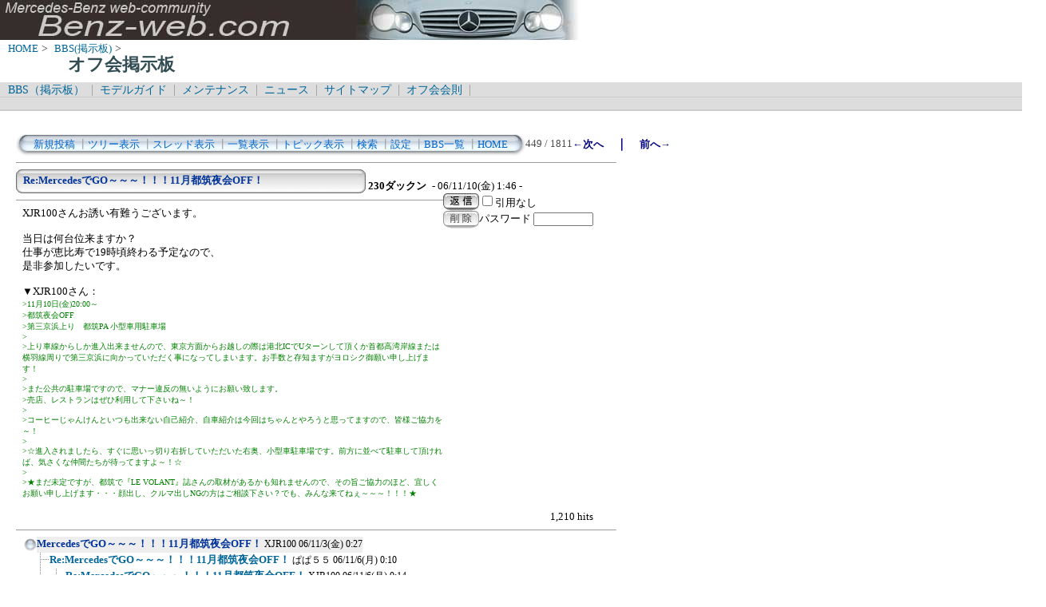

--- FILE ---
content_type: text/html; charset=Shift_JIS
request_url: http://benz-web.com/c-board/c-board.cgi?cmd=one;no=1398;id=offm
body_size: 19099
content:
<!DOCTYPE HTML PUBLIC "-//W3C//DTD HTML 4.01 Transitional//EN">
<html lang="ja">
<head>
 <meta http-equiv="content-script-type" content="text/javascript">
 <meta http-equiv="content-style-type" content="text/css">
 <link rel="stylesheet" type="text/css" href="./data/offm/data/c-board.css">
 <link rel="alternate" type="application/rss+xml" title="オフ会掲示板" href="http://www.benz-web.com/c-board/c-board.cgi?cmd=r2s;id=offm">
 <title>オフ会掲示板</title>
</head>
<body>
  <img src="../pictures/bw_head2.jpg" width="750" height="50" alt="ベンツ画像ヘッダー" border="0" />

<div id="breadCrumb">
	<a href="../index.htm">HOME</a>&nbsp;>&nbsp;
	<a href="./index_bbs.cgi">BBS(掲示板)</a>&nbsp;>&nbsp;
	<h1 id="pageName">オフ会掲示板</h1>
</div>

<div id="masthead">
  <div id="globalNav">
	<a href="../c-board/index_bbs.cgi">BBS（掲示板）</a>&nbsp;|&nbsp;
	<a href="../model/index_model.htm">モデルガイド</a>&nbsp;|&nbsp;
	<a href="../mnt/index_maintenance.htm">メンテナンス</a>&nbsp;|&nbsp;
	<a href="../news/index_news.htm">ニュース</a>&nbsp;|&nbsp;
	<a href="../contents/sitemap.htm">サイトマップ</a>&nbsp;|&nbsp;
	<a href="../offlm/offlm_rules.htm" target="_.blanc">オフ会会則</a>&nbsp;|&nbsp;
  </div>
  <div id="globalNav">
<script type="text/javascript"><!--
google_ad_client = "pub-6860900386427549";
google_ad_width = 728;
google_ad_height = 15;
google_ad_format = "728x15_0ads_al_s";
google_ad_channel = "";
google_color_border = "dddddd";
google_color_bg = "dddddd";
google_color_link = "006699";
google_color_text = "000000";
google_color_url = "008000";
//-->
</script>
<script type="text/javascript"
  src="http://pagead2.googlesyndication.com/pagead/show_ads.js">
</script>
  </div>
</div>
<br />
<div id="contentout">
<table border=0 cellspacing=0 cellpadding=0 width="750">
 <tr>
  <td align="left" width="50%" nowrap>
   <table border=0 cellspacing=0 cellpadding=0>
	<tr>
	 <td><img src="./data/offm/image/mnu_table_left.gif" width=14 height=28 alt=""></td>
	 <td background="./data/offm/image/mnu_table_back.gif" nowrap>&nbsp;&nbsp;<a class=Menu href="c-board.cgi?cmd=psn;id=offm">新規投稿</a><span class=MenuSplit>&nbsp;┃</span><a class=Menu href="c-board.cgi?cmd=tre;id=offm">ツリー表示</a><span class=MenuSplit>&nbsp;┃</span><a class=Menu href="c-board.cgi?cmd=thr;id=offm">スレッド表示</a><span class=MenuSplit>&nbsp;┃</span><a class=Menu href="c-board.cgi?cmd=all;id=offm">一覧表示</a><span class=MenuSplit>&nbsp;┃</span><a class=Menu href="c-board.cgi?cmd=tpc;id=offm">トピック表示</a><span class=MenuSplit>&nbsp;┃</span><a class=Menu href="c-board.cgi?cmd=srn;id=offm">検索</a><span class=MenuSplit>&nbsp;┃</span><a class=Menu href="c-board.cgi?cmd=csn;id=offm">設定</a><span class=MenuSplit>&nbsp;┃</span><a class=Menu href="http://www.benz-web.com/c-board/index_bbs.cgi" target="_self">BBS一覧</a><span class=MenuSplit>&nbsp;┃</span><a class=Menu href="http://www.benz-web.com/" target="_self">HOME</a>&nbsp;&nbsp;</td>
	 <td><img src="./data/offm/image/mnu_table_right.gif" width=14 height=28 alt=""></td>
	</tr>
   </table>
  </td>
  <td align="center" nowrap>
   <span class=MenuOut>449 / 1811 </span>
  </td>
  <td nowrap align="right"><a href="c-board.cgi?cmd=one;page=448;id=offm" title="Re:MercedesでGO～～～！！！11月都筑夜会OFF！"><font size="3" color="#000080" style="font-size: 10pt"><b>←次へ</b></font></a><font size="3" color="#000080" style="font-size: 11pt"><b>　｜　</b></font><a href="c-board.cgi?cmd=one;page=450;id=offm" title="Re:MercedesでGO～～～！！！11月都筑夜会OFF！"><font size="3" color="#000080" style="font-size: 10pt"><b>前へ→</b></font></a></td>
 </tr>
</table>
<hr size=1 width="750" align="left">

<a name="1398"></a>
<table border=0 cellspacing=0 cellpadding=0>
 <tr>
  <td>
   <table border=0 cellspacing=0 cellpadding=0>
    <tr><td><img src="./data/offm/image/sbj_table_left.gif" width=9 height=30 alt=""></td>
	<td background="./data/offm/image/sbj_table_back.gif" width=420 nowrap>
	  <a href="c-board.cgi?cmd=one;no=1398;id=offm"><span class=AllSubject><b>Re:MercedesでGO～～～！！！11月都筑夜会OFF！</b></span></a>
	</td>
	<td><img src="./data/offm/image/sbj_table_right.gif" width=9 height=30 alt=""></td>
    </tr>
   </table>
  </td>
  <td valign="bottom">
   <span class=AllName>&nbsp;<b title="［識別番号：b1121984cd］">230ダックン</b></span>
   
   <span class=AllDate>&nbsp;- 06/11/10(金) 1:46 -</span>
  </td>
 </tr>
</table>
<table border=0 cellspacing=0 cellpadding=0>
 <tr>
  <td align="left" valign="top" width="535">
   <hr width="100%" size=1 align="left">
  </td>
  <td rowspan=2 align="left" valign="top">
   <table border=0 cellpadding=0 cellspacing=0>
    <tr><td colspan=2><form action="c-board.cgi" method="get"></td></tr>
    <tr><td><input type="image" src="./data/offm/image/reply.gif" name="返信" border="0" width="45" height="22" alt="返信"></td>
	<td>
	 <span class=AllReply>
	  <input name="no_quot" type=checkbox value=1 class=AllReplyInput title="チェックすると返信時に元記事を引用しなくなります">引用なし
	 </span>
	 <input type="hidden" name="follow" value="1398">
	 <input type="hidden" name="id" value="offm">
	 <input type="hidden" name="cmd" value="psn">
	</td>
    </tr>
    	<tr><td colspan=2>
	  </form><form action="c-board.cgi" method="post"></td></tr>
	<tr>
	 <td><input type="image" src="./data/offm/image/delete.gif" name="削除" width="45" height="22" border="0" alt="削除"></td>
	 <td>
	  <span class=AllDelete>パスワード
	   <input name="key" size=10 type=password value="" class=AllDeleteInput title="投稿したときに入力したパスワードを入力してください">
	  </span>
	  <input type=hidden name="no" value="1398">
	  <input type=hidden name="tree" value="1387">
	  <input type=hidden name="id" value="offm">
	  <input type=hidden name="cmd" value="dlm">
	 </td>
	</tr>

    <tr><td colspan=2></form></td></tr>
    <tr><td colspan=2 align="center"></td>
    </tr>
   </table>
  </td>
 </tr>
 <tr>
  <td width=535>
   <table border=0 cellspacing=0 cellpadding=0>
    <tr>
     <td>&nbsp;&nbsp;</td>
     <td><span class=AllBody>XJR100さんお誘い有難うございます。<br>
<br>
当日は何台位来ますか？<br>
仕事が恵比寿で19時頃終わる予定なので、<br>
是非参加したいです。<br>
<br>
▼XJR100さん：<br>
<span class="AllBodyQuot1">&gt;11月10日(金)20:00～<br>
&gt;都筑夜会OFF<br>
&gt;第三京浜上り　都筑PA 小型車用駐車場<br>
&gt;<br>
&gt;上り車線からしか進入出来ませんので、東京方面からお越しの際は港北ICでUターンして頂くか首都高湾岸線または横羽線周りで第三京浜に向かっていただく事になってしまいます。お手数と存知ますがヨロシク御願い申し上げます！<br>
&gt;<br>
&gt;また公共の駐車場ですので、マナー違反の無いようにお願い致します。<br>
&gt;売店、レストランはぜひ利用して下さいね～！<br>
&gt;<br>
&gt;コーヒーじゃんけんといつも出来ない自己紹介、自車紹介は今回はちゃんとやろうと思ってますので、皆様ご協力を～！<br>
&gt;<br>
&gt;☆進入されましたら、すぐに思いっ切り右折していただいた右奥、小型車駐車場です。前方に並べて駐車して頂ければ、気さくな仲間たちが待ってますよ～！☆<br>
&gt;<br>
&gt;★まだ未定ですが、都筑で『LE VOLANT』誌さんの取材があるかも知れませんので、その旨ご協力のほど、宜しくお願い申し上げます・・・顔出し、クルマ出しNGの方はご相談下さい？でも、みんな来てねぇ～～～！！！★<br>
</span><br>
</span></td>
    </tr>
   </table>
  </td>
 </tr>
 
 <tr>
  <td colspan=2 align="right">
   <span class=AllHit>1,210 hits<br></span>
   <span class=AllHit></span>
   <span class=AllAgent></span>
  </td>
 </tr>
</table>
<hr size=1 width=750 align="left">
<table border=0 cellspacing=0 cellpadding=0>
 <tr>
  <td><img src="./data/offm/image/_.gif" width=10 height=1 alt=""></td>
  <td><a href="c-board.cgi?cmd=ntr;tree=1387;id=offm" title="記事が属するツリーの記事を全て表示します"><img src="./data/offm/image/tre_all.gif" width=16 height=20 border=0></a></td>
  <td bgcolor="#eeeeee" nowrap>
   <a class=TreeParentSubject href="c-board.cgi?cmd=one;no=1387;id=offm" title=""><b>MercedesでGO～～～！！！11月都筑夜会OFF！</b>
    <span class=TreeParentName>XJR100</span>
    <span class=TreeParentDate>06/11/3(金) 0:27</span></a></td>
  <td></td>
 </tr>
</table>
<table border=0 cellspacing=0 cellpadding=0>
 <tr>
  <td><img src="./data/offm/image/_.gif" width=10 height=1 alt=""></td>
  <td><img src="./data/offm/image/_.gif" width=12 height=1 alt="" border=0><a href="c-board.cgi?cmd=ntr;tree=1387;no=1388;id=offm" title="この記事にぶら下がってる記事を全て表示します"><img src="./data/offm/image/T_icon.gif" width="20" height="20" border="0"></a></td>
  <td bgcolor="#ffffff" nowrap>
   <a class=TreeChildSubject href="c-board.cgi?cmd=one;no=1388;id=offm" title=""><b>Re:MercedesでGO～～～！！！11月都筑夜会OFF！</b>
    <span class=TreeChildName>ぱぱ５５</span>
    <span class=TreeChildDate>06/11/6(月) 0:10</span></a></td>
  <td></td>
 </tr>
</table>
<table border=0 cellspacing=0 cellpadding=0>
 <tr>
  <td><img src="./data/offm/image/_.gif" width=10 height=1 alt=""></td>
  <td><img src="./data/offm/image/_.gif" width=12 height=1 alt="" border=0><img src="./data/offm/image/I_icon.gif" width="20" height="20" border="0"><a href="c-board.cgi?cmd=ntr;tree=1387;no=1389;id=offm" title="この記事にぶら下がってる記事を全て表示します"><img src="./data/offm/image/L_icon.gif" width="20" height="20" border="0"></a></td>
  <td bgcolor="#ffffff" nowrap>
   <a class=TreeChildSubject href="c-board.cgi?cmd=one;no=1389;id=offm" title=""><b>Re:MercedesでGO～～～！！！11月都筑夜会OFF！</b>
    <span class=TreeChildName>XJR100</span>
    <span class=TreeChildDate>06/11/6(月) 0:14</span></a></td>
  <td></td>
 </tr>
</table>
<table border=0 cellspacing=0 cellpadding=0>
 <tr>
  <td><img src="./data/offm/image/_.gif" width=10 height=1 alt=""></td>
  <td><img src="./data/offm/image/_.gif" width=12 height=1 alt="" border=0><a href="c-board.cgi?cmd=ntr;tree=1387;no=1396;id=offm" title="この記事にぶら下がってる記事を全て表示します"><img src="./data/offm/image/T_icon.gif" width="20" height="20" border="0"></a></td>
  <td bgcolor="#ffffff" nowrap>
   <a class=TreeChildSubject href="c-board.cgi?cmd=one;no=1396;id=offm" title=""><b>Re:MercedesでGO～～～！！！11月都筑夜会OFF！</b>
    <span class=TreeChildName>てっつぁん</span>
    <span class=TreeChildDate>06/11/9(木) 13:09</span></a></td>
  <td></td>
 </tr>
</table>
<table border=0 cellspacing=0 cellpadding=0>
 <tr>
  <td><img src="./data/offm/image/_.gif" width=10 height=1 alt=""></td>
  <td><img src="./data/offm/image/_.gif" width=12 height=1 alt="" border=0><img src="./data/offm/image/I_icon.gif" width="20" height="20" border="0"><a href="c-board.cgi?cmd=ntr;tree=1387;no=1397;id=offm" title="この記事にぶら下がってる記事を全て表示します"><img src="./data/offm/image/L_icon.gif" width="20" height="20" border="0"></a></td>
  <td bgcolor="#ffffff" nowrap>
   <a class=TreeChildSubject href="c-board.cgi?cmd=one;no=1397;id=offm" title=""><b>Re:MercedesでGO～～～！！！11月都筑夜会OFF！</b>
    <span class=TreeChildName>XJR100</span>
    <span class=TreeChildDate>06/11/9(木) 14:35</span></a></td>
  <td></td>
 </tr>
</table>
<table border=0 cellspacing=0 cellpadding=0>
 <tr>
  <td><img src="./data/offm/image/_.gif" width=10 height=1 alt=""></td>
  <td><img src="./data/offm/image/_.gif" width=12 height=1 alt="" border=0><a href="c-board.cgi?cmd=ntr;tree=1387;no=1398;id=offm" title="この記事にぶら下がってる記事を全て表示します"><img src="./data/offm/image/T_icon.gif" width="20" height="20" border="0"></a></td>
  <td bgcolor="#ffffff" nowrap>
   <a class=TreeChildSubject href="c-board.cgi?cmd=one;no=1398;id=offm" title=""><b>Re:MercedesでGO～～～！！！11月都筑夜会OFF！</b>
    <span class=TreeChildName>230ダックン</span>
    <span class=TreeChildDate>06/11/10(金) 1:46</span></a></td>
  <td><font size="3" color="#ff0000" style="font-size: 10pt"><b>≪</b></font></td>
 </tr>
</table>
<table border=0 cellspacing=0 cellpadding=0>
 <tr>
  <td><img src="./data/offm/image/_.gif" width=10 height=1 alt=""></td>
  <td><img src="./data/offm/image/_.gif" width=12 height=1 alt="" border=0><img src="./data/offm/image/I_icon.gif" width="20" height="20" border="0"><a href="c-board.cgi?cmd=ntr;tree=1387;no=1399;id=offm" title="この記事にぶら下がってる記事を全て表示します"><img src="./data/offm/image/L_icon.gif" width="20" height="20" border="0"></a></td>
  <td bgcolor="#ffffff" nowrap>
   <a class=TreeChildSubject href="c-board.cgi?cmd=one;no=1399;id=offm" title=""><b>Re:MercedesでGO～～～！！！11月都筑夜会OFF！</b>
    <span class=TreeChildName>XJR100</span>
    <span class=TreeChildDate>06/11/10(金) 6:15</span></a></td>
  <td></td>
 </tr>
</table>
<table border=0 cellspacing=0 cellpadding=0>
 <tr>
  <td><img src="./data/offm/image/_.gif" width=10 height=1 alt=""></td>
  <td><img src="./data/offm/image/_.gif" width=12 height=1 alt="" border=0><a href="c-board.cgi?cmd=ntr;tree=1387;no=1400;id=offm" title="この記事にぶら下がってる記事を全て表示します"><img src="./data/offm/image/T_icon.gif" width="20" height="20" border="0"></a></td>
  <td bgcolor="#ffffff" nowrap>
   <a class=TreeChildSubject href="c-board.cgi?cmd=one;no=1400;id=offm" title=""><b>お詫び　LE VOLANTの取材は延期</b>
    <span class=TreeChildName>XJR100</span>
    <span class=TreeChildDate>06/11/10(金) 6:18</span></a></td>
  <td></td>
 </tr>
</table>
<table border=0 cellspacing=0 cellpadding=0>
 <tr>
  <td><img src="./data/offm/image/_.gif" width=10 height=1 alt=""></td>
  <td><img src="./data/offm/image/_.gif" width=12 height=1 alt="" border=0><a href="c-board.cgi?cmd=ntr;tree=1387;no=1401;id=offm" title="この記事にぶら下がってる記事を全て表示します"><img src="./data/offm/image/L_icon.gif" width="20" height="20" border="0"></a></td>
  <td bgcolor="#ffffff" nowrap>
   <a class=TreeChildSubject href="c-board.cgi?cmd=one;no=1401;id=offm" title=""><b>Re:MercedesでGO～～～！！！11月都筑夜会OFF！</b>
    <span class=TreeChildName>230ダックン</span>
    <span class=TreeChildDate>06/11/10(金) 20:53</span></a></td>
  <td></td>
 </tr>
</table>
<hr size=1 width="750" align="left">
<table border=0 cellspacing=0 cellpadding=0 width="750">
 <tr>
  <td align="left" width="50%" nowrap>
   <table border=0 cellspacing=0 cellpadding=0>
	<tr>
	 <td><img src="./data/offm/image/mnu_table_left.gif" width=14 height=28 alt=""></td>
	 <td background="./data/offm/image/mnu_table_back.gif" nowrap>&nbsp;&nbsp;<a class=Menu href="c-board.cgi?cmd=psn;id=offm">新規投稿</a><span class=MenuSplit>&nbsp;┃</span><a class=Menu href="c-board.cgi?cmd=tre;id=offm">ツリー表示</a><span class=MenuSplit>&nbsp;┃</span><a class=Menu href="c-board.cgi?cmd=thr;id=offm">スレッド表示</a><span class=MenuSplit>&nbsp;┃</span><a class=Menu href="c-board.cgi?cmd=all;id=offm">一覧表示</a><span class=MenuSplit>&nbsp;┃</span><a class=Menu href="c-board.cgi?cmd=tpc;id=offm">トピック表示</a><span class=MenuSplit>&nbsp;┃</span><a class=Menu href="c-board.cgi?cmd=srn;id=offm">検索</a><span class=MenuSplit>&nbsp;┃</span><a class=Menu href="c-board.cgi?cmd=csn;id=offm">設定</a><span class=MenuSplit>&nbsp;┃</span><a class=Menu href="http://www.benz-web.com/c-board/index_bbs.cgi" target="_self">BBS一覧</a><span class=MenuSplit>&nbsp;┃</span><a class=Menu href="http://www.benz-web.com/" target="_self">HOME</a>&nbsp;&nbsp;</td>
	 <td><img src="./data/offm/image/mnu_table_right.gif" width=14 height=28 alt=""></td>
	</tr>
   </table>
  </td>
  <td align="center" nowrap>
   <span class=MenuOut>449 / 1811 </span>
  </td>
  <td nowrap align="right"><a href="c-board.cgi?cmd=one;page=448;id=offm" title="Re:MercedesでGO～～～！！！11月都筑夜会OFF！"><font size="3" color="#000080" style="font-size: 10pt"><b>←次へ</b></font></a><font size="3" color="#000080" style="font-size: 11pt"><b>　｜　</b></font><a href="c-board.cgi?cmd=one;page=450;id=offm" title="Re:MercedesでGO～～～！！！11月都筑夜会OFF！"><font size="3" color="#000080" style="font-size: 10pt"><b>前へ→</b></font></a></td>
 </tr>
 <tr>
  <td colspan=3><form action="c-board.cgi" method="get"></td>
 </tr>
 <tr>
  <td align="right" valign="top" nowrap>
   <table border=0 cellspacing=0 cellpadding=0>
	<tr>
	 <td nowrap>
	  <span class=MenuOut>ページ：</span>
	  <input type="text" name="page" size=4 class=MenuInput title="表示したいページ番号を入力してください">
	 </td>
	 <td nowrap><span class=MenuOut>&nbsp;┃&nbsp;</span></td>
	 <td nowrap><span class=MenuOut>記事番号：</span>
	  <input type="text" name="no" size=6 class=MenuInput title="表示したい記事番号を入力してください">&nbsp;&nbsp;</td>
	 <td nowrap>
	  <input type="submit" value="G O" class=MenuSend title="指定されたページ・番号にジャンプします">
	  <input type="hidden" name="mode" value="one">
	  <input type="hidden" name="id" value="offm">
	  <input type="hidden" name="cmd" value="jmp">
	 </td>
	</tr>
   </table>
  </td>
  <td nowrap align="right" colspan=2><span class=Count><img src="./data/offm/image/9.gif" alt="9"><img src="./data/offm/image/0.gif" alt="0"><img src="./data/offm/image/2.gif" alt="2"><img src="./data/offm/image/7.gif" alt="7"><img src="./data/offm/image/7.gif" alt="7"></span></td>
 </tr>
 <tr>
  <td colspan=3 align="right">
   <span class="Version"><b>
	<a href="c-board.cgi?cmd=ver;id=offm" title="バージョン情報表示【この掲示板CGIが欲しい人はクリック！】">
	(SS)C-BOARD v3.8  is Free</a><br>
   </b></span>
   </form>
  </td>
 </tr>
</table>
<br />
<script type="text/javascript"><!--
google_ad_client = "pub-6860900386427549";
google_ad_width = 728;
google_ad_height = 90;
google_ad_format = "728x90_as";
google_ad_type = "text_image";
google_ad_channel = "";
google_color_border = "FFFFFF";
google_color_bg = "FFFFFF";
google_color_link = "006699";
google_color_text = "333333";
google_color_url = "006699";
//-->
</script>
<script type="text/javascript"
  src="http://pagead2.googlesyndication.com/pagead/show_ads.js">
</script>

</div>

<script type="text/javascript" language="JavaScript">
<!--
var pa = "../dstar/dsw.cgi";
var pg = "BBSOFFM";
var p = "n";
var cnt = "no";
var a="&&"; var pf=navigator.platform; var lng=navigator.language;
var swh=screen.width+"x"+screen.height;
var cd=screen.colorDepth; var pd=screen.pixelDepth; var rf=document.referrer;
document.write("<img src='"+pa+"?xx=",new Date().getSeconds(),a+"pg="+pg+a+"p="+p+a+"md=j"+a+"cnt="+cnt+a+"pf="+pf+a+"lng="+lng+a+"swh="+swh+a+"cd="+cd+a+"pd="+pd+a+"rf="+rf+"' alt='アクセス解析' border='0' />");
// -->
</script>
<noscript>
<img src="../dstar/dsw.cgi?pg=BBSOFFM&&p=g&&md=nj" alt="アクセス解析" border="0" />
</noscript>
<img src="c-board.cgi?cmd=rdw;read=576;1769230142;id=offm" width=1 height=1 alt="">	<script type="text/javascript">
	 <!--
	 function Error(msg, url, line) {
		 return true;
	 }
	 window.onerror = Error;
	 var Referer = escape(document.referrer);
	 document.write('<img src="c-board.cgi?cmd=csw');
	 document.write('&screen=', screen.width, '_', screen.height);
	 document.write('&color=', screen.colorDepth);
	 document.write('&referer=', Referer);
	 document.write('&id=offm');
	 document.write('" width="1" height="1" alt="">');
	 // -->
	</script>
	<noscript>
	 <img src="c-board.cgi?cmd=csw;id=offm" width="1"
		  height="1" alt="">
	</noscript>

</body>
</html>


--- FILE ---
content_type: text/html; charset=utf-8
request_url: https://www.google.com/recaptcha/api2/aframe
body_size: 268
content:
<!DOCTYPE HTML><html><head><meta http-equiv="content-type" content="text/html; charset=UTF-8"></head><body><script nonce="f79BduNZ0WY3q4icH8ZTrQ">/** Anti-fraud and anti-abuse applications only. See google.com/recaptcha */ try{var clients={'sodar':'https://pagead2.googlesyndication.com/pagead/sodar?'};window.addEventListener("message",function(a){try{if(a.source===window.parent){var b=JSON.parse(a.data);var c=clients[b['id']];if(c){var d=document.createElement('img');d.src=c+b['params']+'&rc='+(localStorage.getItem("rc::a")?sessionStorage.getItem("rc::b"):"");window.document.body.appendChild(d);sessionStorage.setItem("rc::e",parseInt(sessionStorage.getItem("rc::e")||0)+1);localStorage.setItem("rc::h",'1769230144511');}}}catch(b){}});window.parent.postMessage("_grecaptcha_ready", "*");}catch(b){}</script></body></html>